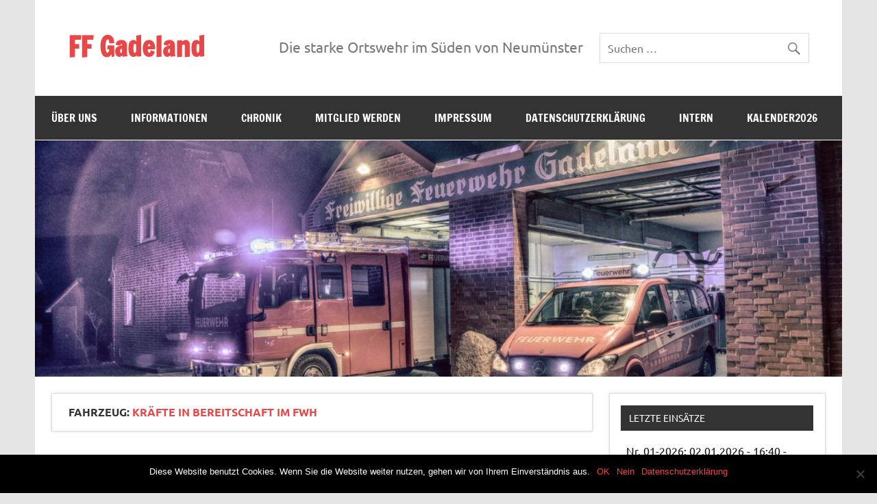

--- FILE ---
content_type: text/html; charset=UTF-8
request_url: https://www.ff-gadeland.de/fahrzeug/kraefte-in-bereitschaft-im-fwh/
body_size: 10190
content:
<!DOCTYPE html><!-- HTML 5 -->
<html lang="de">

<head>
<meta charset="UTF-8" />
<meta name="viewport" content="width=device-width, initial-scale=1">
<link rel="profile" href="http://gmpg.org/xfn/11" />
<link rel="pingback" href="https://www.ff-gadeland.de/xmlrpc.php" />

<title>Kräfte in Bereitschaft im FWH &#8211; FF Gadeland</title>
<meta name='robots' content='max-image-preview:large' />
<link rel="alternate" type="application/rss+xml" title="FF Gadeland &raquo; Feed" href="https://www.ff-gadeland.de/feed/" />
<link rel="alternate" type="application/rss+xml" title="FF Gadeland &raquo; Kommentar-Feed" href="https://www.ff-gadeland.de/comments/feed/" />
<link rel="alternate" type="application/rss+xml" title="FF Gadeland &raquo; Kräfte in Bereitschaft im FWH Fahrzeug Feed" href="https://www.ff-gadeland.de/fahrzeug/kraefte-in-bereitschaft-im-fwh/feed/" />
<script type="text/javascript">
/* <![CDATA[ */
window._wpemojiSettings = {"baseUrl":"https:\/\/s.w.org\/images\/core\/emoji\/15.0.3\/72x72\/","ext":".png","svgUrl":"https:\/\/s.w.org\/images\/core\/emoji\/15.0.3\/svg\/","svgExt":".svg","source":{"concatemoji":"https:\/\/www.ff-gadeland.de\/wp-includes\/js\/wp-emoji-release.min.js?ver=6.5.5"}};
/*! This file is auto-generated */
!function(i,n){var o,s,e;function c(e){try{var t={supportTests:e,timestamp:(new Date).valueOf()};sessionStorage.setItem(o,JSON.stringify(t))}catch(e){}}function p(e,t,n){e.clearRect(0,0,e.canvas.width,e.canvas.height),e.fillText(t,0,0);var t=new Uint32Array(e.getImageData(0,0,e.canvas.width,e.canvas.height).data),r=(e.clearRect(0,0,e.canvas.width,e.canvas.height),e.fillText(n,0,0),new Uint32Array(e.getImageData(0,0,e.canvas.width,e.canvas.height).data));return t.every(function(e,t){return e===r[t]})}function u(e,t,n){switch(t){case"flag":return n(e,"\ud83c\udff3\ufe0f\u200d\u26a7\ufe0f","\ud83c\udff3\ufe0f\u200b\u26a7\ufe0f")?!1:!n(e,"\ud83c\uddfa\ud83c\uddf3","\ud83c\uddfa\u200b\ud83c\uddf3")&&!n(e,"\ud83c\udff4\udb40\udc67\udb40\udc62\udb40\udc65\udb40\udc6e\udb40\udc67\udb40\udc7f","\ud83c\udff4\u200b\udb40\udc67\u200b\udb40\udc62\u200b\udb40\udc65\u200b\udb40\udc6e\u200b\udb40\udc67\u200b\udb40\udc7f");case"emoji":return!n(e,"\ud83d\udc26\u200d\u2b1b","\ud83d\udc26\u200b\u2b1b")}return!1}function f(e,t,n){var r="undefined"!=typeof WorkerGlobalScope&&self instanceof WorkerGlobalScope?new OffscreenCanvas(300,150):i.createElement("canvas"),a=r.getContext("2d",{willReadFrequently:!0}),o=(a.textBaseline="top",a.font="600 32px Arial",{});return e.forEach(function(e){o[e]=t(a,e,n)}),o}function t(e){var t=i.createElement("script");t.src=e,t.defer=!0,i.head.appendChild(t)}"undefined"!=typeof Promise&&(o="wpEmojiSettingsSupports",s=["flag","emoji"],n.supports={everything:!0,everythingExceptFlag:!0},e=new Promise(function(e){i.addEventListener("DOMContentLoaded",e,{once:!0})}),new Promise(function(t){var n=function(){try{var e=JSON.parse(sessionStorage.getItem(o));if("object"==typeof e&&"number"==typeof e.timestamp&&(new Date).valueOf()<e.timestamp+604800&&"object"==typeof e.supportTests)return e.supportTests}catch(e){}return null}();if(!n){if("undefined"!=typeof Worker&&"undefined"!=typeof OffscreenCanvas&&"undefined"!=typeof URL&&URL.createObjectURL&&"undefined"!=typeof Blob)try{var e="postMessage("+f.toString()+"("+[JSON.stringify(s),u.toString(),p.toString()].join(",")+"));",r=new Blob([e],{type:"text/javascript"}),a=new Worker(URL.createObjectURL(r),{name:"wpTestEmojiSupports"});return void(a.onmessage=function(e){c(n=e.data),a.terminate(),t(n)})}catch(e){}c(n=f(s,u,p))}t(n)}).then(function(e){for(var t in e)n.supports[t]=e[t],n.supports.everything=n.supports.everything&&n.supports[t],"flag"!==t&&(n.supports.everythingExceptFlag=n.supports.everythingExceptFlag&&n.supports[t]);n.supports.everythingExceptFlag=n.supports.everythingExceptFlag&&!n.supports.flag,n.DOMReady=!1,n.readyCallback=function(){n.DOMReady=!0}}).then(function(){return e}).then(function(){var e;n.supports.everything||(n.readyCallback(),(e=n.source||{}).concatemoji?t(e.concatemoji):e.wpemoji&&e.twemoji&&(t(e.twemoji),t(e.wpemoji)))}))}((window,document),window._wpemojiSettings);
/* ]]> */
</script>
<link rel='stylesheet' id='dynamicnews-custom-fonts-css' href='https://www.ff-gadeland.de/wp-content/themes/dynamic-news-lite/css/custom-fonts.css?ver=20180413' type='text/css' media='all' />
<style id='wp-emoji-styles-inline-css' type='text/css'>

	img.wp-smiley, img.emoji {
		display: inline !important;
		border: none !important;
		box-shadow: none !important;
		height: 1em !important;
		width: 1em !important;
		margin: 0 0.07em !important;
		vertical-align: -0.1em !important;
		background: none !important;
		padding: 0 !important;
	}
</style>
<link rel='stylesheet' id='wp-block-library-css' href='https://www.ff-gadeland.de/wp-includes/css/dist/block-library/style.min.css?ver=6.5.5' type='text/css' media='all' />
<style id='classic-theme-styles-inline-css' type='text/css'>
/*! This file is auto-generated */
.wp-block-button__link{color:#fff;background-color:#32373c;border-radius:9999px;box-shadow:none;text-decoration:none;padding:calc(.667em + 2px) calc(1.333em + 2px);font-size:1.125em}.wp-block-file__button{background:#32373c;color:#fff;text-decoration:none}
</style>
<style id='global-styles-inline-css' type='text/css'>
body{--wp--preset--color--black: #353535;--wp--preset--color--cyan-bluish-gray: #abb8c3;--wp--preset--color--white: #ffffff;--wp--preset--color--pale-pink: #f78da7;--wp--preset--color--vivid-red: #cf2e2e;--wp--preset--color--luminous-vivid-orange: #ff6900;--wp--preset--color--luminous-vivid-amber: #fcb900;--wp--preset--color--light-green-cyan: #7bdcb5;--wp--preset--color--vivid-green-cyan: #00d084;--wp--preset--color--pale-cyan-blue: #8ed1fc;--wp--preset--color--vivid-cyan-blue: #0693e3;--wp--preset--color--vivid-purple: #9b51e0;--wp--preset--color--primary: #e84747;--wp--preset--color--light-gray: #f0f0f0;--wp--preset--color--dark-gray: #777777;--wp--preset--gradient--vivid-cyan-blue-to-vivid-purple: linear-gradient(135deg,rgba(6,147,227,1) 0%,rgb(155,81,224) 100%);--wp--preset--gradient--light-green-cyan-to-vivid-green-cyan: linear-gradient(135deg,rgb(122,220,180) 0%,rgb(0,208,130) 100%);--wp--preset--gradient--luminous-vivid-amber-to-luminous-vivid-orange: linear-gradient(135deg,rgba(252,185,0,1) 0%,rgba(255,105,0,1) 100%);--wp--preset--gradient--luminous-vivid-orange-to-vivid-red: linear-gradient(135deg,rgba(255,105,0,1) 0%,rgb(207,46,46) 100%);--wp--preset--gradient--very-light-gray-to-cyan-bluish-gray: linear-gradient(135deg,rgb(238,238,238) 0%,rgb(169,184,195) 100%);--wp--preset--gradient--cool-to-warm-spectrum: linear-gradient(135deg,rgb(74,234,220) 0%,rgb(151,120,209) 20%,rgb(207,42,186) 40%,rgb(238,44,130) 60%,rgb(251,105,98) 80%,rgb(254,248,76) 100%);--wp--preset--gradient--blush-light-purple: linear-gradient(135deg,rgb(255,206,236) 0%,rgb(152,150,240) 100%);--wp--preset--gradient--blush-bordeaux: linear-gradient(135deg,rgb(254,205,165) 0%,rgb(254,45,45) 50%,rgb(107,0,62) 100%);--wp--preset--gradient--luminous-dusk: linear-gradient(135deg,rgb(255,203,112) 0%,rgb(199,81,192) 50%,rgb(65,88,208) 100%);--wp--preset--gradient--pale-ocean: linear-gradient(135deg,rgb(255,245,203) 0%,rgb(182,227,212) 50%,rgb(51,167,181) 100%);--wp--preset--gradient--electric-grass: linear-gradient(135deg,rgb(202,248,128) 0%,rgb(113,206,126) 100%);--wp--preset--gradient--midnight: linear-gradient(135deg,rgb(2,3,129) 0%,rgb(40,116,252) 100%);--wp--preset--font-size--small: 13px;--wp--preset--font-size--medium: 20px;--wp--preset--font-size--large: 36px;--wp--preset--font-size--x-large: 42px;--wp--preset--spacing--20: 0.44rem;--wp--preset--spacing--30: 0.67rem;--wp--preset--spacing--40: 1rem;--wp--preset--spacing--50: 1.5rem;--wp--preset--spacing--60: 2.25rem;--wp--preset--spacing--70: 3.38rem;--wp--preset--spacing--80: 5.06rem;--wp--preset--shadow--natural: 6px 6px 9px rgba(0, 0, 0, 0.2);--wp--preset--shadow--deep: 12px 12px 50px rgba(0, 0, 0, 0.4);--wp--preset--shadow--sharp: 6px 6px 0px rgba(0, 0, 0, 0.2);--wp--preset--shadow--outlined: 6px 6px 0px -3px rgba(255, 255, 255, 1), 6px 6px rgba(0, 0, 0, 1);--wp--preset--shadow--crisp: 6px 6px 0px rgba(0, 0, 0, 1);}:where(.is-layout-flex){gap: 0.5em;}:where(.is-layout-grid){gap: 0.5em;}body .is-layout-flex{display: flex;}body .is-layout-flex{flex-wrap: wrap;align-items: center;}body .is-layout-flex > *{margin: 0;}body .is-layout-grid{display: grid;}body .is-layout-grid > *{margin: 0;}:where(.wp-block-columns.is-layout-flex){gap: 2em;}:where(.wp-block-columns.is-layout-grid){gap: 2em;}:where(.wp-block-post-template.is-layout-flex){gap: 1.25em;}:where(.wp-block-post-template.is-layout-grid){gap: 1.25em;}.has-black-color{color: var(--wp--preset--color--black) !important;}.has-cyan-bluish-gray-color{color: var(--wp--preset--color--cyan-bluish-gray) !important;}.has-white-color{color: var(--wp--preset--color--white) !important;}.has-pale-pink-color{color: var(--wp--preset--color--pale-pink) !important;}.has-vivid-red-color{color: var(--wp--preset--color--vivid-red) !important;}.has-luminous-vivid-orange-color{color: var(--wp--preset--color--luminous-vivid-orange) !important;}.has-luminous-vivid-amber-color{color: var(--wp--preset--color--luminous-vivid-amber) !important;}.has-light-green-cyan-color{color: var(--wp--preset--color--light-green-cyan) !important;}.has-vivid-green-cyan-color{color: var(--wp--preset--color--vivid-green-cyan) !important;}.has-pale-cyan-blue-color{color: var(--wp--preset--color--pale-cyan-blue) !important;}.has-vivid-cyan-blue-color{color: var(--wp--preset--color--vivid-cyan-blue) !important;}.has-vivid-purple-color{color: var(--wp--preset--color--vivid-purple) !important;}.has-black-background-color{background-color: var(--wp--preset--color--black) !important;}.has-cyan-bluish-gray-background-color{background-color: var(--wp--preset--color--cyan-bluish-gray) !important;}.has-white-background-color{background-color: var(--wp--preset--color--white) !important;}.has-pale-pink-background-color{background-color: var(--wp--preset--color--pale-pink) !important;}.has-vivid-red-background-color{background-color: var(--wp--preset--color--vivid-red) !important;}.has-luminous-vivid-orange-background-color{background-color: var(--wp--preset--color--luminous-vivid-orange) !important;}.has-luminous-vivid-amber-background-color{background-color: var(--wp--preset--color--luminous-vivid-amber) !important;}.has-light-green-cyan-background-color{background-color: var(--wp--preset--color--light-green-cyan) !important;}.has-vivid-green-cyan-background-color{background-color: var(--wp--preset--color--vivid-green-cyan) !important;}.has-pale-cyan-blue-background-color{background-color: var(--wp--preset--color--pale-cyan-blue) !important;}.has-vivid-cyan-blue-background-color{background-color: var(--wp--preset--color--vivid-cyan-blue) !important;}.has-vivid-purple-background-color{background-color: var(--wp--preset--color--vivid-purple) !important;}.has-black-border-color{border-color: var(--wp--preset--color--black) !important;}.has-cyan-bluish-gray-border-color{border-color: var(--wp--preset--color--cyan-bluish-gray) !important;}.has-white-border-color{border-color: var(--wp--preset--color--white) !important;}.has-pale-pink-border-color{border-color: var(--wp--preset--color--pale-pink) !important;}.has-vivid-red-border-color{border-color: var(--wp--preset--color--vivid-red) !important;}.has-luminous-vivid-orange-border-color{border-color: var(--wp--preset--color--luminous-vivid-orange) !important;}.has-luminous-vivid-amber-border-color{border-color: var(--wp--preset--color--luminous-vivid-amber) !important;}.has-light-green-cyan-border-color{border-color: var(--wp--preset--color--light-green-cyan) !important;}.has-vivid-green-cyan-border-color{border-color: var(--wp--preset--color--vivid-green-cyan) !important;}.has-pale-cyan-blue-border-color{border-color: var(--wp--preset--color--pale-cyan-blue) !important;}.has-vivid-cyan-blue-border-color{border-color: var(--wp--preset--color--vivid-cyan-blue) !important;}.has-vivid-purple-border-color{border-color: var(--wp--preset--color--vivid-purple) !important;}.has-vivid-cyan-blue-to-vivid-purple-gradient-background{background: var(--wp--preset--gradient--vivid-cyan-blue-to-vivid-purple) !important;}.has-light-green-cyan-to-vivid-green-cyan-gradient-background{background: var(--wp--preset--gradient--light-green-cyan-to-vivid-green-cyan) !important;}.has-luminous-vivid-amber-to-luminous-vivid-orange-gradient-background{background: var(--wp--preset--gradient--luminous-vivid-amber-to-luminous-vivid-orange) !important;}.has-luminous-vivid-orange-to-vivid-red-gradient-background{background: var(--wp--preset--gradient--luminous-vivid-orange-to-vivid-red) !important;}.has-very-light-gray-to-cyan-bluish-gray-gradient-background{background: var(--wp--preset--gradient--very-light-gray-to-cyan-bluish-gray) !important;}.has-cool-to-warm-spectrum-gradient-background{background: var(--wp--preset--gradient--cool-to-warm-spectrum) !important;}.has-blush-light-purple-gradient-background{background: var(--wp--preset--gradient--blush-light-purple) !important;}.has-blush-bordeaux-gradient-background{background: var(--wp--preset--gradient--blush-bordeaux) !important;}.has-luminous-dusk-gradient-background{background: var(--wp--preset--gradient--luminous-dusk) !important;}.has-pale-ocean-gradient-background{background: var(--wp--preset--gradient--pale-ocean) !important;}.has-electric-grass-gradient-background{background: var(--wp--preset--gradient--electric-grass) !important;}.has-midnight-gradient-background{background: var(--wp--preset--gradient--midnight) !important;}.has-small-font-size{font-size: var(--wp--preset--font-size--small) !important;}.has-medium-font-size{font-size: var(--wp--preset--font-size--medium) !important;}.has-large-font-size{font-size: var(--wp--preset--font-size--large) !important;}.has-x-large-font-size{font-size: var(--wp--preset--font-size--x-large) !important;}
.wp-block-navigation a:where(:not(.wp-element-button)){color: inherit;}
:where(.wp-block-post-template.is-layout-flex){gap: 1.25em;}:where(.wp-block-post-template.is-layout-grid){gap: 1.25em;}
:where(.wp-block-columns.is-layout-flex){gap: 2em;}:where(.wp-block-columns.is-layout-grid){gap: 2em;}
.wp-block-pullquote{font-size: 1.5em;line-height: 1.6;}
</style>
<link rel='stylesheet' id='cookie-notice-front-css' href='https://www.ff-gadeland.de/wp-content/plugins/cookie-notice/css/front.min.css?ver=2.5.5' type='text/css' media='all' />
<link rel='stylesheet' id='dynamicnewslite-stylesheet-css' href='https://www.ff-gadeland.de/wp-content/themes/dynamic-news-lite/style.css?ver=1.6.8' type='text/css' media='all' />
<style id='dynamicnewslite-stylesheet-inline-css' type='text/css'>
.site-description {
	position: absolute;
	clip: rect(1px, 1px, 1px, 1px);
}
</style>
<link rel='stylesheet' id='genericons-css' href='https://www.ff-gadeland.de/wp-content/themes/dynamic-news-lite/css/genericons/genericons.css?ver=3.4.1' type='text/css' media='all' />
<link rel='stylesheet' id='einsatzverwaltung-font-awesome-css' href='https://www.ff-gadeland.de/wp-content/plugins/einsatzverwaltung/font-awesome/css/fontawesome.min.css?ver=6.2.1' type='text/css' media='all' />
<link rel='stylesheet' id='einsatzverwaltung-font-awesome-solid-css' href='https://www.ff-gadeland.de/wp-content/plugins/einsatzverwaltung/font-awesome/css/solid.min.css?ver=6.2.1' type='text/css' media='all' />
<link rel='stylesheet' id='einsatzverwaltung-frontend-css' href='https://www.ff-gadeland.de/wp-content/plugins/einsatzverwaltung/css/style-frontend.css?ver=1.12.0' type='text/css' media='all' />
<style id='einsatzverwaltung-frontend-inline-css' type='text/css'>
.einsatzverwaltung-reportlist tr.report:nth-child(even) { background-color: #eeeeee; }
</style>
<link rel='stylesheet' id='tablepress-default-css' href='https://www.ff-gadeland.de/wp-content/plugins/tablepress/css/build/default.css?ver=3.0.4' type='text/css' media='all' />
<script type="text/javascript" id="cookie-notice-front-js-before">
/* <![CDATA[ */
var cnArgs = {"ajaxUrl":"https:\/\/www.ff-gadeland.de\/wp-admin\/admin-ajax.php","nonce":"5fd52b1523","hideEffect":"fade","position":"bottom","onScroll":false,"onScrollOffset":100,"onClick":false,"cookieName":"cookie_notice_accepted","cookieTime":2592000,"cookieTimeRejected":2592000,"globalCookie":false,"redirection":false,"cache":true,"revokeCookies":false,"revokeCookiesOpt":"automatic"};
/* ]]> */
</script>
<script type="text/javascript" src="https://www.ff-gadeland.de/wp-content/plugins/cookie-notice/js/front.min.js?ver=2.5.5" id="cookie-notice-front-js"></script>
<!--[if lt IE 9]>
<script type="text/javascript" src="https://www.ff-gadeland.de/wp-content/themes/dynamic-news-lite/js/html5shiv.min.js?ver=3.7.3" id="html5shiv-js"></script>
<![endif]-->
<script type="text/javascript" src="https://www.ff-gadeland.de/wp-includes/js/jquery/jquery.min.js?ver=3.7.1" id="jquery-core-js"></script>
<script type="text/javascript" src="https://www.ff-gadeland.de/wp-includes/js/jquery/jquery-migrate.min.js?ver=3.4.1" id="jquery-migrate-js"></script>
<script type="text/javascript" id="dynamicnewslite-jquery-navigation-js-extra">
/* <![CDATA[ */
var dynamicnews_menu_title = {"text":"Men\u00fc"};
/* ]]> */
</script>
<script type="text/javascript" src="https://www.ff-gadeland.de/wp-content/themes/dynamic-news-lite/js/navigation.js?ver=20210324" id="dynamicnewslite-jquery-navigation-js"></script>
<script type="text/javascript" id="dynamicnewslite-jquery-sidebar-js-extra">
/* <![CDATA[ */
var dynamicnews_sidebar_title = {"text":"Seitenleiste"};
/* ]]> */
</script>
<script type="text/javascript" src="https://www.ff-gadeland.de/wp-content/themes/dynamic-news-lite/js/sidebar.js?ver=20210324" id="dynamicnewslite-jquery-sidebar-js"></script>
<script type="text/javascript" src="https://www.ff-gadeland.de/wp-content/plugins/einsatzverwaltung/js/reportlist.js?ver=6.5.5" id="einsatzverwaltung-reportlist-js"></script>
<link rel="https://api.w.org/" href="https://www.ff-gadeland.de/wp-json/" /><link rel="alternate" type="application/json" href="https://www.ff-gadeland.de/wp-json/wp/v2/fahrzeug/60" /><link rel="EditURI" type="application/rsd+xml" title="RSD" href="https://www.ff-gadeland.de/xmlrpc.php?rsd" />
<meta name="generator" content="WordPress 6.5.5" />
</head>

<body class="archive tax-fahrzeug term-kraefte-in-bereitschaft-im-fwh term-60 cookies-not-set sliding-sidebar mobile-header-search">

<a class="skip-link screen-reader-text" href="#content">Zum Inhalt springen</a>

<div id="wrapper" class="hfeed">

	<div id="topnavi-wrap">
		
	<div id="topnavi" class="container clearfix">

		
	</div>
	</div>

	<div id="header-wrap">

		<header id="header" class="container clearfix" role="banner">

			<div id="logo" class="clearfix">

								
		<p class="site-title"><a href="https://www.ff-gadeland.de/" rel="home">FF Gadeland</a></p>

					
			<p class="site-description">Die starke Ortswehr im S&uuml;den Neum&uuml;nsters</p>

		
			</div>

			<div id="header-content" class="clearfix">
				
	<div class="header-widgets clearfix">
		<aside id="search-7" class="header-widget widget_search">
	<form role="search" method="get" class="search-form" action="https://www.ff-gadeland.de/">
		<label>
			<span class="screen-reader-text">Suche nach:</span>
			<input type="search" class="search-field" placeholder="Suchen &hellip;" value="" name="s">
		</label>
		<button type="submit" class="search-submit">
			<span class="genericon-search"></span>
		</button>
	</form>

</aside>	</div><!-- .header-widgets -->


	<div id="header-text">
		<p>Die starke Ortswehr im Süden von Neumünster</p>
	</div>

			</div>

		</header>

	</div>

	<div id="navi-wrap">
		<nav id="mainnav" class="container clearfix" role="navigation">
			<ul id="mainnav-menu" class="main-navigation-menu"><li id="menu-item-1694" class="menu-item menu-item-type-post_type menu-item-object-page menu-item-has-children menu-item-1694"><a href="https://www.ff-gadeland.de/ueber-uns/">Über uns</a>
<ul class="sub-menu">
	<li id="menu-item-1696" class="menu-item menu-item-type-post_type menu-item-object-page menu-item-has-children menu-item-1696"><a href="https://www.ff-gadeland.de/ueber-uns/mannschaft/">Mannschaft</a>
	<ul class="sub-menu">
		<li id="menu-item-1702" class="menu-item menu-item-type-post_type menu-item-object-page menu-item-1702"><a href="https://www.ff-gadeland.de/ueber-uns/mannschaft/wehrfuehrung/">Vorstand</a></li>
		<li id="menu-item-1701" class="menu-item menu-item-type-post_type menu-item-object-page menu-item-1701"><a href="https://www.ff-gadeland.de/ueber-uns/mannschaft/1-gruppe/">1. Gruppe</a></li>
		<li id="menu-item-1700" class="menu-item menu-item-type-post_type menu-item-object-page menu-item-1700"><a href="https://www.ff-gadeland.de/ueber-uns/mannschaft/2-gruppe/">2. Gruppe</a></li>
		<li id="menu-item-1699" class="menu-item menu-item-type-post_type menu-item-object-page menu-item-1699"><a href="https://www.ff-gadeland.de/ueber-uns/mannschaft/reserveabteilung/">Reserveabteilung</a></li>
		<li id="menu-item-1698" class="menu-item menu-item-type-post_type menu-item-object-page menu-item-1698"><a href="https://www.ff-gadeland.de/ueber-uns/mannschaft/jugendfeuerwehr/">Jugendfeuerwehr</a></li>
		<li id="menu-item-1697" class="menu-item menu-item-type-post_type menu-item-object-page menu-item-1697"><a href="https://www.ff-gadeland.de/ueber-uns/mannschaft/ehrenabteilung/">Ehrenabteilung</a></li>
	</ul>
</li>
	<li id="menu-item-1708" class="menu-item menu-item-type-post_type menu-item-object-page menu-item-has-children menu-item-1708"><a href="https://www.ff-gadeland.de/ueber-uns/fahrzeuge/">Fahrzeuge</a>
	<ul class="sub-menu">
		<li id="menu-item-1709" class="menu-item menu-item-type-post_type menu-item-object-page menu-item-1709"><a href="https://www.ff-gadeland.de/ueber-uns/fahrzeuge/lf-10-th/">LF 10-TH</a></li>
		<li id="menu-item-1710" class="menu-item menu-item-type-post_type menu-item-object-page menu-item-1710"><a href="https://www.ff-gadeland.de/ueber-uns/fahrzeuge/lf-16-ts/">LF KatS</a></li>
		<li id="menu-item-1711" class="menu-item menu-item-type-post_type menu-item-object-page menu-item-1711"><a href="https://www.ff-gadeland.de/ueber-uns/fahrzeuge/mtw/">MTW</a></li>
		<li id="menu-item-1712" class="menu-item menu-item-type-post_type menu-item-object-page menu-item-1712"><a href="https://www.ff-gadeland.de/ueber-uns/fahrzeuge/ehemalige-fahrzeuge/">Ehemalige Fahrzeuge</a></li>
	</ul>
</li>
	<li id="menu-item-1713" class="menu-item menu-item-type-post_type menu-item-object-page menu-item-has-children menu-item-1713"><a href="https://www.ff-gadeland.de/ueber-uns/ausruestung/">Ausrüstung</a>
	<ul class="sub-menu">
		<li id="menu-item-1714" class="menu-item menu-item-type-post_type menu-item-object-page menu-item-1714"><a href="https://www.ff-gadeland.de/ueber-uns/ausruestung/funkwesen/">Funkwesen</a></li>
		<li id="menu-item-1715" class="menu-item menu-item-type-post_type menu-item-object-page menu-item-1715"><a href="https://www.ff-gadeland.de/ueber-uns/ausruestung/alarmierungssysteme/">Alarmierungssysteme</a></li>
		<li id="menu-item-1716" class="menu-item menu-item-type-post_type menu-item-object-page menu-item-1716"><a href="https://www.ff-gadeland.de/ueber-uns/ausruestung/fahne/">Fahne</a></li>
		<li id="menu-item-1717" class="menu-item menu-item-type-post_type menu-item-object-page menu-item-1717"><a href="https://www.ff-gadeland.de/ueber-uns/ausruestung/feuerloeschpumpen/">Feuerlöschpumpen</a></li>
	</ul>
</li>
	<li id="menu-item-1718" class="menu-item menu-item-type-post_type menu-item-object-page menu-item-1718"><a href="https://www.ff-gadeland.de/ueber-uns/einsatzgebiet/">Einsatzgebiet</a></li>
	<li id="menu-item-1719" class="menu-item menu-item-type-post_type menu-item-object-page menu-item-1719"><a href="https://www.ff-gadeland.de/?page_id=225">Einsätze</a></li>
	<li id="menu-item-1695" class="menu-item menu-item-type-post_type menu-item-object-page menu-item-1695"><a href="https://www.ff-gadeland.de/ueber-uns/dienstplan/">Dienstplan</a></li>
</ul>
</li>
<li id="menu-item-1808" class="menu-item menu-item-type-post_type menu-item-object-page menu-item-has-children menu-item-1808"><a href="https://www.ff-gadeland.de/informationen/">Informationen</a>
<ul class="sub-menu">
	<li id="menu-item-1825" class="menu-item menu-item-type-post_type menu-item-object-page menu-item-1825"><a href="https://www.ff-gadeland.de/informationen/stellenanzeige/">Stellenanzeige</a></li>
	<li id="menu-item-1771" class="menu-item menu-item-type-taxonomy menu-item-object-category menu-item-1771"><a href="https://www.ff-gadeland.de/category/news/">News</a></li>
	<li id="menu-item-1826" class="menu-item menu-item-type-post_type menu-item-object-page menu-item-1826"><a href="https://www.ff-gadeland.de/informationen/allgemeine-informationen/">Allgemeine Informationen</a></li>
	<li id="menu-item-1827" class="menu-item menu-item-type-post_type menu-item-object-page menu-item-has-children menu-item-1827"><a href="https://www.ff-gadeland.de/informationen/brandschutztips/">Brandschutztips</a>
	<ul class="sub-menu">
		<li id="menu-item-1828" class="menu-item menu-item-type-post_type menu-item-object-page menu-item-1828"><a href="https://www.ff-gadeland.de/informationen/brandschutztips/gefahren-in-der-weihnachtszeit/">Gefahren in der Weihnachtszeit</a></li>
		<li id="menu-item-1829" class="menu-item menu-item-type-post_type menu-item-object-page menu-item-1829"><a href="https://www.ff-gadeland.de/informationen/brandschutztips/blaulicht-und-martinshorn-muessen-sein/">Blaulicht und Martinshorn müssen sein</a></li>
		<li id="menu-item-1830" class="menu-item menu-item-type-post_type menu-item-object-page menu-item-1830"><a href="https://www.ff-gadeland.de/informationen/brandschutztips/gefahren-zu-silvester/">Gefahren zu Silvester</a></li>
		<li id="menu-item-1831" class="menu-item menu-item-type-post_type menu-item-object-page menu-item-1831"><a href="https://www.ff-gadeland.de/informationen/brandschutztips/hinweise-zum-grillen/">Hinweise zum Grillen</a></li>
		<li id="menu-item-1832" class="menu-item menu-item-type-post_type menu-item-object-page menu-item-1832"><a href="https://www.ff-gadeland.de/informationen/brandschutztips/hydranten-sorgen-fuer-sicherheit/">Hydranten sorgen für Sicherheit</a></li>
		<li id="menu-item-1848" class="menu-item menu-item-type-post_type menu-item-object-page menu-item-1848"><a href="https://www.ff-gadeland.de/informationen/brandschutztips/rauchmelder-retten-leben/">Rauchmelder retten Leben</a></li>
		<li id="menu-item-1849" class="menu-item menu-item-type-post_type menu-item-object-page menu-item-1849"><a href="https://www.ff-gadeland.de/informationen/brandschutztips/sichtbarkeit-von-hausnummern/">Sichtbarkeit von Hausnummern</a></li>
		<li id="menu-item-1850" class="menu-item menu-item-type-post_type menu-item-object-page menu-item-1850"><a href="https://www.ff-gadeland.de/informationen/brandschutztips/waldbrandgefahr/">Waldbrandgefahr</a></li>
	</ul>
</li>
	<li id="menu-item-1833" class="menu-item menu-item-type-post_type menu-item-object-page menu-item-1833"><a href="https://www.ff-gadeland.de/informationen/mein-erlebnis/">Mein Erlebnis</a></li>
	<li id="menu-item-1847" class="menu-item menu-item-type-post_type menu-item-object-page menu-item-1847"><a href="https://www.ff-gadeland.de/informationen/bist-du-cool-genug/">Bist Du cool genug…?</a></li>
</ul>
</li>
<li id="menu-item-1809" class="menu-item menu-item-type-post_type menu-item-object-page menu-item-has-children menu-item-1809"><a href="https://www.ff-gadeland.de/chronik/">Chronik</a>
<ul class="sub-menu">
	<li id="menu-item-1834" class="menu-item menu-item-type-post_type menu-item-object-page menu-item-1834"><a href="https://www.ff-gadeland.de/chronik/brandbekaempfungsmittel/">Brandbekämpfungsmittel</a></li>
	<li id="menu-item-1835" class="menu-item menu-item-type-post_type menu-item-object-page menu-item-has-children menu-item-1835"><a href="https://www.ff-gadeland.de/chronik/jubilaeen/">Jubiläen</a>
	<ul class="sub-menu">
		<li id="menu-item-1836" class="menu-item menu-item-type-post_type menu-item-object-page menu-item-1836"><a href="https://www.ff-gadeland.de/chronik/jubilaeen/75-jahre-1964/">75 Jahre – 1964</a></li>
		<li id="menu-item-1837" class="menu-item menu-item-type-post_type menu-item-object-page menu-item-1837"><a href="https://www.ff-gadeland.de/chronik/jubilaeen/90-jahre-1979/">90 Jahre – 1979</a></li>
		<li id="menu-item-1838" class="menu-item menu-item-type-post_type menu-item-object-page menu-item-1838"><a href="https://www.ff-gadeland.de/chronik/jubilaeen/100-jahre-1989/">100 Jahre – 1989</a></li>
		<li id="menu-item-1839" class="menu-item menu-item-type-post_type menu-item-object-page menu-item-1839"><a href="https://www.ff-gadeland.de/chronik/jubilaeen/112-jahre-2001/">112 Jahre – 2001</a></li>
		<li id="menu-item-1840" class="menu-item menu-item-type-post_type menu-item-object-page menu-item-1840"><a href="https://www.ff-gadeland.de/chronik/jubilaeen/120-jahre-2009/">120 Jahre – 2009</a></li>
		<li id="menu-item-1841" class="menu-item menu-item-type-post_type menu-item-object-page menu-item-1841"><a href="https://www.ff-gadeland.de/chronik/jubilaeen/125-jahre-2014/">125 Jahre – 2014</a></li>
	</ul>
</li>
	<li id="menu-item-1842" class="menu-item menu-item-type-post_type menu-item-object-page menu-item-1842"><a href="https://www.ff-gadeland.de/chronik/historische-einsaetze/">Historische Einsätze</a></li>
	<li id="menu-item-1843" class="menu-item menu-item-type-post_type menu-item-object-page menu-item-1843"><a href="https://www.ff-gadeland.de/chronik/unterkuenfte/">Unterkünfte</a></li>
</ul>
</li>
<li id="menu-item-1810" class="menu-item menu-item-type-post_type menu-item-object-page menu-item-has-children menu-item-1810"><a href="https://www.ff-gadeland.de/mitglied-werden/">Mitglied werden</a>
<ul class="sub-menu">
	<li id="menu-item-1844" class="menu-item menu-item-type-post_type menu-item-object-page menu-item-1844"><a href="https://www.ff-gadeland.de/mitglied-werden/ich-will-aktiv-werden/">Ich will aktiv werden</a></li>
	<li id="menu-item-1845" class="menu-item menu-item-type-post_type menu-item-object-page menu-item-1845"><a href="https://www.ff-gadeland.de/mitglied-werden/ich-moechte-passiv-unterstuetzen/">Ich möchte passiv unterstützen</a></li>
</ul>
</li>
<li id="menu-item-1811" class="menu-item menu-item-type-post_type menu-item-object-page menu-item-1811"><a href="https://www.ff-gadeland.de/impressum/">Impressum</a></li>
<li id="menu-item-3929" class="menu-item menu-item-type-post_type menu-item-object-page menu-item-privacy-policy menu-item-3929"><a rel="privacy-policy" href="https://www.ff-gadeland.de/datenschutzerklaerung/">Datenschutzerklärung</a></li>
<li id="menu-item-3135" class="menu-item menu-item-type-post_type menu-item-object-page menu-item-has-children menu-item-3135"><a href="https://www.ff-gadeland.de/intern/">Intern</a>
<ul class="sub-menu">
	<li id="menu-item-1812" class="menu-item menu-item-type-post_type menu-item-object-page menu-item-1812"><a href="https://www.ff-gadeland.de/intern/interne-mitteilungen/">Interne Mitteilungen</a></li>
	<li id="menu-item-4019" class="menu-item menu-item-type-post_type menu-item-object-page menu-item-4019"><a href="https://www.ff-gadeland.de/intern/online-dienstportal/">Online-Dienstportal</a></li>
	<li id="menu-item-3136" class="menu-item menu-item-type-post_type menu-item-object-page menu-item-3136"><a href="https://www.ff-gadeland.de/intern/vorstand-intern/">Vorstand intern</a></li>
</ul>
</li>
<li id="menu-item-4152" class="menu-item menu-item-type-post_type menu-item-object-page menu-item-4152"><a href="https://www.ff-gadeland.de/kalender2024/">Kalender2026</a></li>
</ul>		</nav>
	</div>

	
			<div id="custom-header">

				
					<img src="https://www.ff-gadeland.de/wp-content/uploads/2017/02/cropped-Header-FWH-2000x1300-2.jpg" srcset="https://www.ff-gadeland.de/wp-content/uploads/2017/02/cropped-Header-FWH-2000x1300-2.jpg 1340w, https://www.ff-gadeland.de/wp-content/uploads/2017/02/cropped-Header-FWH-2000x1300-2-300x88.jpg 300w, https://www.ff-gadeland.de/wp-content/uploads/2017/02/cropped-Header-FWH-2000x1300-2-1024x300.jpg 1024w, https://www.ff-gadeland.de/wp-content/uploads/2017/02/cropped-Header-FWH-2000x1300-2-768x225.jpg 768w" width="1340" height="392" alt="FF Gadeland">

				
			</div>

		

	<div id="wrap" class="container clearfix">

		<section id="content" class="primary" role="main">

			
			<header class="page-header">
				<h1 class="archive-title">Fahrzeug: <span>Kräfte in Bereitschaft im FWH</span></h1>			</header>

			
	<article id="post-5019" class="content-excerpt post-5019 einsatz type-einsatz status-publish hentry category-einsaetze category-news tag-einsatz tag-feuer tag-unser-gadeland einsatzart-feu-k fahrzeug-kraefte-in-bereitschaft-im-fwh exteinsatzmittel-bf-nms exteinsatzmittel-polizei exteinsatzmittel-rtw alarmierungsart-dme">

		<h2 class="entry-title post-title"><a href="https://www.ff-gadeland.de/einsatzberichte/feuer-kleinbus/" rel="bookmark">Feuer Kleinbus</a></h2>
		<div class="entry-meta postmeta clearfix"><span class="meta-date sep"><a href="https://www.ff-gadeland.de/einsatzberichte/feuer-kleinbus/" title="08:10" rel="bookmark"><time class="entry-date published updated" datetime="2025-09-29T08:10:00+01:00">29.09.2025</time></a></span><span class="meta-author sep"> <span class="author vcard"><a class="url fn n" href="https://www.ff-gadeland.de/author/morganb/" title="Alle Beiträge von Morgan Brandenburg anzeigen" rel="author">Morgan Brandenburg</a></span></span></div>

		
		<a href="https://www.ff-gadeland.de/einsatzberichte/feuer-kleinbus/" rel="bookmark">
					</a>

	
		<div class="entry clearfix">
			<p>Am Montag Vormittag sind wir zu einem Feuer mit einem Kleinbus in den Ortsteil Gadeland alarmiert worden. Noch während unserer Ausrückephase wurde uns durch die Leitstelle der Befehl zum Abspannen gegeben. Einsatzende.</p>
			<a href="https://www.ff-gadeland.de/einsatzberichte/feuer-kleinbus/" class="more-link">Weiterlesen</a>
		</div>

		<div class="postinfo clearfix"></div>

	</article>

	<article id="post-5016" class="content-excerpt post-5016 einsatz type-einsatz status-publish hentry category-einsaetze einsatzart-feu-g fahrzeug-florian-nms-17-45-1 fahrzeug-florian-nms-17-47-1 fahrzeug-kraefte-in-bereitschaft-im-fwh exteinsatzmittel-bf-nms exteinsatzmittel-rtw alarmierungsart-dme">

		<h2 class="entry-title post-title"><a href="https://www.ff-gadeland.de/einsatzberichte/wohnungsbrand/" rel="bookmark">Wohnungsbrand</a></h2>
		<div class="entry-meta postmeta clearfix"><span class="meta-date sep"><a href="https://www.ff-gadeland.de/einsatzberichte/wohnungsbrand/" title="12:40" rel="bookmark"><time class="entry-date published updated" datetime="2025-09-04T12:40:00+01:00">04.09.2025</time></a></span><span class="meta-author sep"> <span class="author vcard"><a class="url fn n" href="https://www.ff-gadeland.de/author/morganb/" title="Alle Beiträge von Morgan Brandenburg anzeigen" rel="author">Morgan Brandenburg</a></span></span></div>

		
		<a href="https://www.ff-gadeland.de/einsatzberichte/wohnungsbrand/" rel="bookmark">
					</a>

	
		<div class="entry clearfix">
			<p>Ein Feuer in einem Mehrfamilienhaus im Ortsteil Stör gab Anlass zur Alarmierung. Die Brandbekämpfung und Menschenrettung war bereits von der BF Neumünster unter zwei Trupps unter PA eingeleitet, sodass wir unmittelbar nach eintreffen an der Einsatzstelle den Sicherheitstrupp gestellt haben. Weiterhin haben wir die Wasserversorung zur Drehleiter sichergestellt.</p>
			<a href="https://www.ff-gadeland.de/einsatzberichte/wohnungsbrand/" class="more-link">Weiterlesen</a>
		</div>

		<div class="postinfo clearfix"></div>

	</article>

	<article id="post-4988" class="content-excerpt post-4988 einsatz type-einsatz status-publish hentry category-einsaetze category-news tag-atemschutz tag-einsatz tag-feuer einsatzart-feu-g fahrzeug-florian-nms-17-45-1 fahrzeug-kraefte-in-bereitschaft-im-fwh exteinsatzmittel-bf-nms exteinsatzmittel-polizei exteinsatzmittel-rtw alarmierungsart-dme">

		<h2 class="entry-title post-title"><a href="https://www.ff-gadeland.de/einsatzberichte/dachstuhlbrand-4/" rel="bookmark">Dachstuhlbrand</a></h2>
		<div class="entry-meta postmeta clearfix"><span class="meta-date sep"><a href="https://www.ff-gadeland.de/einsatzberichte/dachstuhlbrand-4/" title="12:09" rel="bookmark"><time class="entry-date published updated" datetime="2025-05-12T12:09:00+01:00">12.05.2025</time></a></span><span class="meta-author sep"> <span class="author vcard"><a class="url fn n" href="https://www.ff-gadeland.de/author/morganb/" title="Alle Beiträge von Morgan Brandenburg anzeigen" rel="author">Morgan Brandenburg</a></span></span></div>

		
		<a href="https://www.ff-gadeland.de/einsatzberichte/dachstuhlbrand-4/" rel="bookmark">
					</a>

	
		<div class="entry clearfix">
			<p>Ein Feuer in einem Flachdach gab Anlass zur Alarmierung der FF Gadeland und der Berufsfeuerwehr Neumünster. Unter PA wurde das Dach geöffnet und Glutnester abgelöscht.</p>
			<a href="https://www.ff-gadeland.de/einsatzberichte/dachstuhlbrand-4/" class="more-link">Weiterlesen</a>
		</div>

		<div class="postinfo clearfix"></div>

	</article>

			  <div class="post-pagination clearfix">
					<span aria-current="page" class="page-numbers current">1</span>
<a class="page-numbers" href="https://www.ff-gadeland.de/fahrzeug/kraefte-in-bereitschaft-im-fwh/page/2/">2</a>
<a class="page-numbers" href="https://www.ff-gadeland.de/fahrzeug/kraefte-in-bereitschaft-im-fwh/page/3/">3</a>
<span class="page-numbers dots">&hellip;</span>
<a class="page-numbers" href="https://www.ff-gadeland.de/fahrzeug/kraefte-in-bereitschaft-im-fwh/page/30/">30</a>
<a class="next page-numbers" href="https://www.ff-gadeland.de/fahrzeug/kraefte-in-bereitschaft-im-fwh/page/2/">&raquo;</a>			  </div>

			
		</section>

		
	<section id="sidebar" class="secondary clearfix" role="complementary">

		<aside id="recent-incidents-formatted-3" class="widget widget_recent-incidents-formatted clearfix"><h3 class="widgettitle"><span>letzte Einsätze</span></h3>Nr. 01-2026: 02.01.2026 - 16:40 - <a href="https://www.ff-gadeland.de/einsatzberichte/5096/">FEU G Y</a><br>
Feuer EFH - Asperkamp<br><hr>
Nr. 17-2025: 29.12.2025 - 17:47 - <a href="https://www.ff-gadeland.de/einsatzberichte/feuer-in-werkstatt/">FEU G</a><br>
Feuer in Werkstatt - Kieler Straße<br><hr>
Nr. 16-2025: 02.10.2025 - 10:36 - <a href="https://www.ff-gadeland.de/einsatzberichte/feuer-kfz-2/">FEU K</a><br>
Feuer Kfz - B205<br><hr>
</aside>
		<aside id="recent-posts-3" class="widget widget_recent_entries clearfix">
		<h3 class="widgettitle"><span>Aktuelle Themen</span></h3>
		<ul>
											<li>
					<a href="https://www.ff-gadeland.de/2025/12/08/punsch-plausch/">Punsch Plausch</a>
											<span class="post-date">08.12.2025</span>
									</li>
											<li>
					<a href="https://www.ff-gadeland.de/2025/12/08/feuerwehr-kalender-2026/">Feuerwehr Kalender 2026</a>
											<span class="post-date">08.12.2025</span>
									</li>
											<li>
					<a href="https://www.ff-gadeland.de/2025/07/30/grillfest-am-30-august/">Grillfest am 30.August</a>
											<span class="post-date">30.07.2025</span>
									</li>
											<li>
					<a href="https://www.ff-gadeland.de/2025/02/13/spende-fuer-jugendfeuerwehr/">Spende für Jugendfeuerwehr</a>
											<span class="post-date">13.02.2025</span>
									</li>
											<li>
					<a href="https://www.ff-gadeland.de/2025/02/10/136-jahreshauptversammlung/">136. Jahreshauptversammlung</a>
											<span class="post-date">10.02.2025</span>
									</li>
					</ul>

		</aside><aside id="tag_cloud-3" class="widget widget_tag_cloud clearfix"><h3 class="widgettitle"><span>Schlagwörter</span></h3><div class="tagcloud"><a href="https://www.ff-gadeland.de/tag/antreten/" class="tag-cloud-link tag-link-4 tag-link-position-1" style="font-size: 12.09756097561pt;" aria-label="Antreten (5 Einträge)">Antreten</a>
<a href="https://www.ff-gadeland.de/tag/atemschutz/" class="tag-cloud-link tag-link-5 tag-link-position-2" style="font-size: 18.5pt;" aria-label="Atemschutz (33 Einträge)">Atemschutz</a>
<a href="https://www.ff-gadeland.de/tag/ausbildung/" class="tag-cloud-link tag-link-6 tag-link-position-3" style="font-size: 15.512195121951pt;" aria-label="Ausbildung (14 Einträge)">Ausbildung</a>
<a href="https://www.ff-gadeland.de/tag/befoerderungen/" class="tag-cloud-link tag-link-99 tag-link-position-4" style="font-size: 8pt;" aria-label="Beförderungen (1 Eintrag)">Beförderungen</a>
<a href="https://www.ff-gadeland.de/tag/bereitschaft-hergestellt/" class="tag-cloud-link tag-link-106 tag-link-position-5" style="font-size: 9.5365853658537pt;" aria-label="Bereitschaft hergestellt (2 Einträge)">Bereitschaft hergestellt</a>
<a href="https://www.ff-gadeland.de/tag/blitzeinschlag/" class="tag-cloud-link tag-link-113 tag-link-position-6" style="font-size: 8pt;" aria-label="Blitzeinschlag (1 Eintrag)">Blitzeinschlag</a>
<a href="https://www.ff-gadeland.de/tag/bma/" class="tag-cloud-link tag-link-7 tag-link-position-7" style="font-size: 15.682926829268pt;" aria-label="BMA (15 Einträge)">BMA</a>
<a href="https://www.ff-gadeland.de/tag/ehrenwache/" class="tag-cloud-link tag-link-8 tag-link-position-8" style="font-size: 8pt;" aria-label="Ehrenwache (1 Eintrag)">Ehrenwache</a>
<a href="https://www.ff-gadeland.de/tag/ehrungen/" class="tag-cloud-link tag-link-98 tag-link-position-9" style="font-size: 8pt;" aria-label="Ehrungen (1 Eintrag)">Ehrungen</a>
<a href="https://www.ff-gadeland.de/tag/einsatz/" class="tag-cloud-link tag-link-9 tag-link-position-10" style="font-size: 22pt;" aria-label="Einsatz (86 Einträge)">Einsatz</a>
<a href="https://www.ff-gadeland.de/tag/entenrennen/" class="tag-cloud-link tag-link-11 tag-link-position-11" style="font-size: 8pt;" aria-label="Entenrennen (1 Eintrag)">Entenrennen</a>
<a href="https://www.ff-gadeland.de/tag/evakuierung/" class="tag-cloud-link tag-link-12 tag-link-position-12" style="font-size: 9.5365853658537pt;" aria-label="Evakuierung (2 Einträge)">Evakuierung</a>
<a href="https://www.ff-gadeland.de/tag/facebook/" class="tag-cloud-link tag-link-13 tag-link-position-13" style="font-size: 11.414634146341pt;" aria-label="Facebook (4 Einträge)">Facebook</a>
<a href="https://www.ff-gadeland.de/tag/feuer/" class="tag-cloud-link tag-link-83 tag-link-position-14" style="font-size: 19.780487804878pt;" aria-label="Feuer (47 Einträge)">Feuer</a>
<a href="https://www.ff-gadeland.de/tag/funk/" class="tag-cloud-link tag-link-100 tag-link-position-15" style="font-size: 8pt;" aria-label="Funk (1 Eintrag)">Funk</a>
<a href="https://www.ff-gadeland.de/tag/gewitter/" class="tag-cloud-link tag-link-112 tag-link-position-16" style="font-size: 8pt;" aria-label="Gewitter (1 Eintrag)">Gewitter</a>
<a href="https://www.ff-gadeland.de/tag/grillfest/" class="tag-cloud-link tag-link-14 tag-link-position-17" style="font-size: 10.560975609756pt;" aria-label="Grillfest (3 Einträge)">Grillfest</a>
<a href="https://www.ff-gadeland.de/tag/grossfeuer/" class="tag-cloud-link tag-link-105 tag-link-position-18" style="font-size: 9.5365853658537pt;" aria-label="Großfeuer (2 Einträge)">Großfeuer</a>
<a href="https://www.ff-gadeland.de/tag/heimrauchmelder/" class="tag-cloud-link tag-link-79 tag-link-position-19" style="font-size: 12.69512195122pt;" aria-label="Heimrauchmelder (6 Einträge)">Heimrauchmelder</a>
<a href="https://www.ff-gadeland.de/tag/hotel-kuehl/" class="tag-cloud-link tag-link-97 tag-link-position-20" style="font-size: 9.5365853658537pt;" aria-label="Hotel Kühl (2 Einträge)">Hotel Kühl</a>
<a href="https://www.ff-gadeland.de/tag/hrm/" class="tag-cloud-link tag-link-78 tag-link-position-21" style="font-size: 12.09756097561pt;" aria-label="HRM (5 Einträge)">HRM</a>
<a href="https://www.ff-gadeland.de/tag/industriegebiet-sued/" class="tag-cloud-link tag-link-92 tag-link-position-22" style="font-size: 13.548780487805pt;" aria-label="Industriegebiet Süd (8 Einträge)">Industriegebiet Süd</a>
<a href="https://www.ff-gadeland.de/tag/jahreshauptversammlung/" class="tag-cloud-link tag-link-96 tag-link-position-23" style="font-size: 8pt;" aria-label="Jahreshauptversammlung (1 Eintrag)">Jahreshauptversammlung</a>
<a href="https://www.ff-gadeland.de/tag/jf/" class="tag-cloud-link tag-link-15 tag-link-position-24" style="font-size: 12.69512195122pt;" aria-label="JF (6 Einträge)">JF</a>
<a href="https://www.ff-gadeland.de/tag/jugendfeuerwehr/" class="tag-cloud-link tag-link-16 tag-link-position-25" style="font-size: 14.317073170732pt;" aria-label="Jugendfeuerwehr (10 Einträge)">Jugendfeuerwehr</a>
<a href="https://www.ff-gadeland.de/tag/laternenumzug/" class="tag-cloud-link tag-link-89 tag-link-position-26" style="font-size: 9.5365853658537pt;" aria-label="Laternenumzug (2 Einträge)">Laternenumzug</a>
<a href="https://www.ff-gadeland.de/tag/lehrgang/" class="tag-cloud-link tag-link-17 tag-link-position-27" style="font-size: 11.414634146341pt;" aria-label="Lehrgang (4 Einträge)">Lehrgang</a>
<a href="https://www.ff-gadeland.de/tag/maibaum/" class="tag-cloud-link tag-link-18 tag-link-position-28" style="font-size: 8pt;" aria-label="Maibaum (1 Eintrag)">Maibaum</a>
<a href="https://www.ff-gadeland.de/tag/mitgliederwerbung/" class="tag-cloud-link tag-link-19 tag-link-position-29" style="font-size: 15.939024390244pt;" aria-label="Mitgliederwerbung (16 Einträge)">Mitgliederwerbung</a>
<a href="https://www.ff-gadeland.de/tag/motorkettensaege/" class="tag-cloud-link tag-link-85 tag-link-position-30" style="font-size: 11.414634146341pt;" aria-label="Motorkettensäge (4 Einträge)">Motorkettensäge</a>
<a href="https://www.ff-gadeland.de/tag/orkan/" class="tag-cloud-link tag-link-90 tag-link-position-31" style="font-size: 10.560975609756pt;" aria-label="Orkan (3 Einträge)">Orkan</a>
<a href="https://www.ff-gadeland.de/tag/sicherheitswache/" class="tag-cloud-link tag-link-87 tag-link-position-32" style="font-size: 9.5365853658537pt;" aria-label="Sicherheitswache (2 Einträge)">Sicherheitswache</a>
<a href="https://www.ff-gadeland.de/tag/stadtteilfest/" class="tag-cloud-link tag-link-20 tag-link-position-33" style="font-size: 9.5365853658537pt;" aria-label="Stadtteilfest (2 Einträge)">Stadtteilfest</a>
<a href="https://www.ff-gadeland.de/tag/steckleiter/" class="tag-cloud-link tag-link-21 tag-link-position-34" style="font-size: 8pt;" aria-label="Steckleiter (1 Eintrag)">Steckleiter</a>
<a href="https://www.ff-gadeland.de/tag/sturmeinsatz/" class="tag-cloud-link tag-link-86 tag-link-position-35" style="font-size: 11.414634146341pt;" aria-label="Sturmeinsatz (4 Einträge)">Sturmeinsatz</a>
<a href="https://www.ff-gadeland.de/tag/technische-hilfe/" class="tag-cloud-link tag-link-22 tag-link-position-36" style="font-size: 16.878048780488pt;" aria-label="Technische Hilfe (21 Einträge)">Technische Hilfe</a>
<a href="https://www.ff-gadeland.de/tag/th/" class="tag-cloud-link tag-link-23 tag-link-position-37" style="font-size: 13.548780487805pt;" aria-label="TH (8 Einträge)">TH</a>
<a href="https://www.ff-gadeland.de/tag/unser-gadeland/" class="tag-cloud-link tag-link-25 tag-link-position-38" style="font-size: 18.756097560976pt;" aria-label="Unser Gadeland (35 Einträge)">Unser Gadeland</a>
<a href="https://www.ff-gadeland.de/tag/unwetter/" class="tag-cloud-link tag-link-111 tag-link-position-39" style="font-size: 8pt;" aria-label="Unwetter (1 Eintrag)">Unwetter</a>
<a href="https://www.ff-gadeland.de/tag/verpflichtung/" class="tag-cloud-link tag-link-102 tag-link-position-40" style="font-size: 8pt;" aria-label="Verpflichtung (1 Eintrag)">Verpflichtung</a>
<a href="https://www.ff-gadeland.de/tag/verstaerkung/" class="tag-cloud-link tag-link-101 tag-link-position-41" style="font-size: 12.09756097561pt;" aria-label="Verstärkung (5 Einträge)">Verstärkung</a>
<a href="https://www.ff-gadeland.de/tag/volkstrauertag/" class="tag-cloud-link tag-link-26 tag-link-position-42" style="font-size: 10.560975609756pt;" aria-label="Volkstrauertag (3 Einträge)">Volkstrauertag</a>
<a href="https://www.ff-gadeland.de/tag/wasserrettung/" class="tag-cloud-link tag-link-27 tag-link-position-43" style="font-size: 8pt;" aria-label="Wasserrettung (1 Eintrag)">Wasserrettung</a>
<a href="https://www.ff-gadeland.de/tag/oeffentlichkeitsarbeit/" class="tag-cloud-link tag-link-107 tag-link-position-44" style="font-size: 8pt;" aria-label="Öffentlichkeitsarbeit (1 Eintrag)">Öffentlichkeitsarbeit</a>
<a href="https://www.ff-gadeland.de/tag/uebung/" class="tag-cloud-link tag-link-24 tag-link-position-45" style="font-size: 14.658536585366pt;" aria-label="Übung (11 Einträge)">Übung</a></div>
</aside>
	</section>
	</div>


	<div id="footer-wrap">

		<footer id="footer" class="container clearfix" role="contentinfo">

			
			<div id="footer-text">
				
	<span class="credit-link">
		WordPress-Theme: Dynamic News von ThemeZee.	</span>

				</div>

		</footer>

	</div>

</div><!-- end #wrapper -->


		<!-- Cookie Notice plugin v2.5.5 by Hu-manity.co https://hu-manity.co/ -->
		<div id="cookie-notice" role="dialog" class="cookie-notice-hidden cookie-revoke-hidden cn-position-bottom" aria-label="Cookie Notice" style="background-color: rgba(0,0,0,1);"><div class="cookie-notice-container" style="color: #fff"><span id="cn-notice-text" class="cn-text-container">Diese Website benutzt Cookies. Wenn Sie die Website weiter nutzen, gehen wir von Ihrem Einverständnis aus.</span><span id="cn-notice-buttons" class="cn-buttons-container"><a href="#" id="cn-accept-cookie" data-cookie-set="accept" class="cn-set-cookie cn-button cn-button-custom button" aria-label="OK">OK</a><a href="#" id="cn-refuse-cookie" data-cookie-set="refuse" class="cn-set-cookie cn-button cn-button-custom button" aria-label="Nein">Nein</a><a href="https://www.ff-gadeland.de/datenschutzerklaerung/" target="_blank" id="cn-more-info" class="cn-more-info cn-button cn-button-custom button" aria-label="Datenschutzerklärung">Datenschutzerklärung</a></span><span id="cn-close-notice" data-cookie-set="accept" class="cn-close-icon" title="Nein"></span></div>
			
		</div>
		<!-- / Cookie Notice plugin --></body>
</html>
